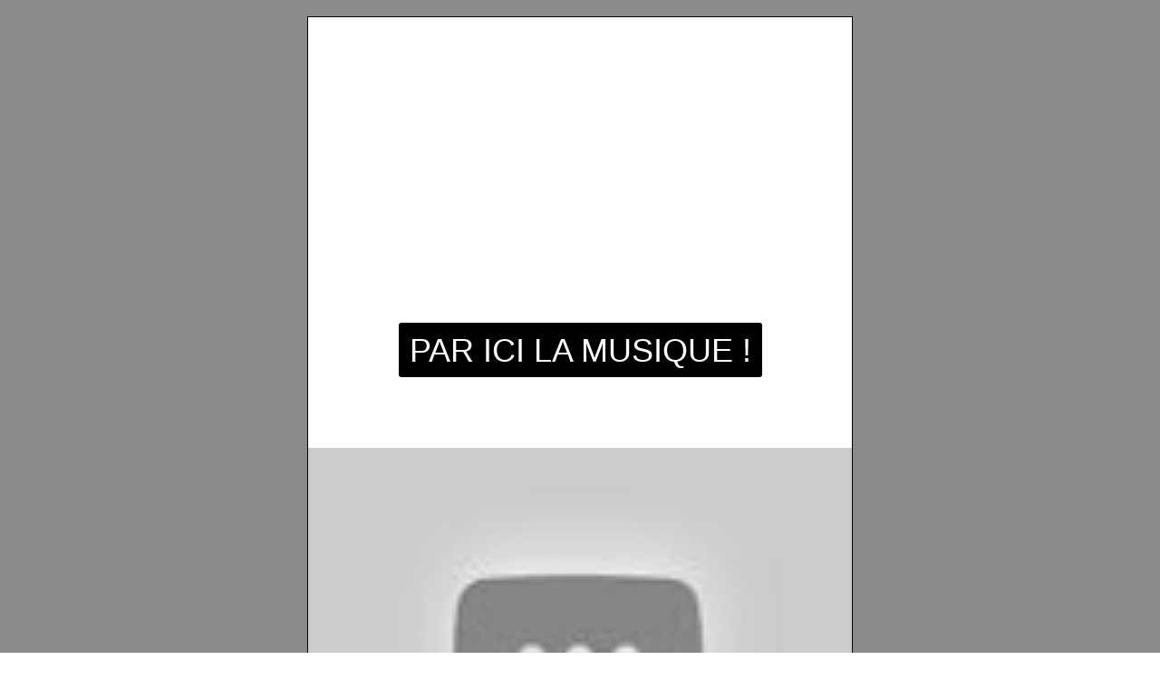

--- FILE ---
content_type: text/html; charset=UTF-8
request_url: https://app.cyberimpact.com/newsletter-view-online?ct=Orf1ETJKdkt-bu-aEWBDjT_jqh5CwtNxwmFJdztq3a3mO6A6bN9UDiRBHt-9eAg4NS_zF6LTai8eclf_60J1GQ~~
body_size: 12176
content:
<!DOCTYPE html PUBLIC "-//W3C//DTD XHTML 1.0 Transitional//EN" "http://www.w3.org/TR/xhtml1/DTD/xhtml1-transitional.dtd">
<html lang="fr">
<head>
    <meta http-equiv="Content-Type" content="text/html; charset=utf-8" />
    <meta property="og:type" content="article" />
    <meta property="article:published_time" content="2021-11-12 12:30:00.000" />
    <meta property="og:title" content="I Musici — Webdiffusion et Vivaldi" />
    <meta property="og:image" content="https://app.cyberimpact.com/screenshot?ct=-GVxuclL_VwsMe_zs7OgHbhpv9DAqrDyJl0s-v7tQ6jo_YdAFwXF-iU9AZGarTbugJcLtoDxyNPe6RwJO2m5TcJ0kmG4eBK3WK90j6fnwQT630__aF8Mk4jlMrDUuL5rr9VnzTUEVynyU-kXdFL0PySHLq5i6rT0CohgYbvATClYGY4d3Q4adtjZQ4C0pVdH" />
    <title>I Musici — Webdiffusion et Vivaldi</title>
    </head>
<body>
    
    <div class="preview-text" data-version="2" style="display:none;font-size:1px;color:#ffffff;line-height:1px;max-height:0px;max-width:0px;opacity:0;overflow:hidden;"></div><!--BOF sample code-->  <table cellpadding="0" cellspacing="0" width="100%" border="0">      <tbody><tr>          <td align="center" class="bg-body" style="padding: 18px 0px; background-color: rgb(138, 138, 138);" data-metadata="{    &quot;.bg-body&quot;: {      &quot;background-color&quot;: &quot;#8a8a8a&quot;    },    &quot;.border-frame&quot;: {      &quot;background-color&quot;: &quot;#010101&quot;    },    &quot;.bg-frame&quot;: {      &quot;background-color&quot;: &quot;#ffffff&quot;    },    &quot;.row, .row td&quot;: {      &quot;font-family&quot;: &quot;\&quot;Helvetica Neue\&quot;, Helvetica, Arial, sans-serif&quot;    }  }">              <!--BOF table border-->              <style type="text/css">/* everything mobile */ @media only screen and (max-width: 480px) {      body {         width: 100% !important;         padding: 0 !important;     }      /* Button */     .bouton {         display: block !important;         margin: 1em 0;         text-align: center;     }      .bg-body .row.mobile-side-by-side table p span.bouton {         display: inline-block !important;     }      /* resizes images and tables to fit */     .border-frame {         min-width: 0 !important;         padding: 0 !important;     }      .bg-body { padding: 0 !important; }      .ci-mail-footer-root table,     .bg-body table {         max-width: 600px !important;         width: 100% !important;         height: auto !important;         border-collapse: collapse;     }      .bg-body img {         max-width: 100%;         height: auto !important;     }      .bg-body img.responsiveImage {         width: 100% !important;     }      /* border-box everything so padding is included in the width */     .bg-body,     .bg-body td,     .texte, .image {         -moz-box-sizing: border-box;         -webkit-box-sizing: border-box;         box-sizing: border-box;         max-width: 100% !important;         height: auto !important;         padding-left: 0 !important;         padding-right: 0 !important;     }      td.row-inner-padding {         padding-left: 18px !important;         padding-right: 18px !important;     }      .row .texte a {         text-decoration: underline;     }      .row .texte,     .row .image {         padding-top: 9px !important;         padding-bottom: 9px !important;         padding-left: 18px !important;         padding-right: 18px !important;     }      .row .texte.no-mobile-padding,     .row .image.no-mobile-padding {         padding-top: 0px !important;         padding-bottom: 0px !important;     }     /*         .row table:first-child .texte,         .row table:first-child .image {             padding-top: 0px !important;         }          .row table:last-child .texte,         .row table:last-child .image {             padding-bottom: 0px !important;         }*/      .row .image.full-width {         padding-top: 0 !important;         padding-bottom: 0 !important;         padding-left: 0 !important;         padding-right: 0 !important;     }      .online-version-link-holder,     .rss-text {         padding: 18px;     }      .row .cols {         border-left: 9px solid transparent !important;         border-right: 9px solid transparent !important;     }      .row .cols .texte, .row .cols .image {         padding: 9px !important;     }      /* for rows with small icons */     .bg-body .row-icon {         padding-left: 9px !important;         padding-right: 9px !important;     }     .bg-body .row-icon td {         box-sizing: content-box;         padding-left: 9px !important;         padding-right: 9px !important;     }     .bg-body .row-icon .image,     .bg-body .row-icon .texte { padding: 0 !important; }      .row .video, .row .play {         display: block;         padding-left: 18px !important;         padding-right: 18px !important;     }      .nopadding {         padding: 0 !important;     }      .rss-text {         padding: 18px;     }      .hide_from_mobile {         display: none !important;     }      /* social networks icons */     .social {         padding-left: 10px !important;     }      .social td {         padding: 0 !important;     }      .social a {         display: inline-block;         padding: 6px 4px !important;     }      .social img {         width: 30px !important;         height: auto !important;     }      /** NEW **/     .wrapper {         max-width: 100% !important;         width: 100% !important;     }      /* ---- MOBILE SIDE BY SIDE ---- */     .bg-body .row.mobile-side-by-side table.converted-pt-to-pct {         vertical-align: top;     }      .bg-body .row.mobile-side-by-side table.converted-pt-to-pct:first-child {         margin-left: auto !important;     }      .bg-body .row.mobile-side-by-side table.converted-pt-to-pct:last-child {         margin-right: auto !important;     }      /* Individual widths */     .bg-body .row.mobile-side-by-side table.w99pt {         width: 22% !important;     }      .bg-body .row.mobile-side-by-side table.w102pt {         width: 22.6% !important;     }      .bg-body .row.mobile-side-by-side table.w108pt {         width: 24% !important;     }      .bg-body .row.mobile-side-by-side table.w108_75pt {         width: 24.1% !important;     }      .bg-body .row.mobile-side-by-side table.w112pt {         width: 24.8% !important;     }      .bg-body .row.mobile-side-by-side table.w112_5pt {         width: 25% !important;     }      .bg-body .row.mobile-side-by-side table.w120pt {         width: 26.6% !important;     }      .bg-body .row.mobile-side-by-side table.w138_75pt {         width: 30.8% !important;     }      .bg-body .row.mobile-side-by-side table.w141_5pt {         width: 31.4% !important;     }      .bg-body .row.mobile-side-by-side table.w144pt {         width: 32% !important;     }      .bg-body .row.mobile-side-by-side table.w145pt {         width: 32.2% !important;     }      .bg-body .row.mobile-side-by-side table.w145_5pt {         width: 32.3% !important;     }      .bg-body .row.mobile-side-by-side table.w148_25pt {         width: 32.9% !important;     }      .bg-body .row.mobile-side-by-side table.w150pt {         width: 33.3% !important;     }      .bg-body .row.mobile-side-by-side table.w159pt {         width: 35.3% !important;     }      /* this one is used in a 2-column row with 67px side paddings */     .bg-body .row.mobile-side-by-side table.w182_25pt {         width: 48.5% !important;     }      .bg-body .row.mobile-side-by-side table.w211pt {         width: 46.8% !important;     }      .bg-body .row.mobile-side-by-side table.w215_25pt {         width: 47.8% !important;     }      .bg-body .row.mobile-side-by-side table.w217_5pt {         width: 48.3% !important;     }      .bg-body .row.mobile-side-by-side table.w218_25pt {         width: 48.5% !important;     }      .bg-body .row.mobile-side-by-side table.w220pt {         width: 48.8% !important;     }      .bg-body .row.mobile-side-by-side table.w225pt {         width: 50% !important;     }      .bg-body .row.mobile-side-by-side table.w255pt {         width: 56.6% !important;     }      .bg-body .row.mobile-side-by-side table.w284_25pt {         width: 63.1% !important;     }      .bg-body .row.mobile-side-by-side table.w290_5pt {         width: 64.5% !important;     }      .bg-body .row.mobile-side-by-side table.w291pt {         width: 64.6% !important;     }      .bg-body .row.mobile-side-by-side table.w304pt {         width: 67.5% !important;     }      .bg-body .row.mobile-side-by-side table.w319_25pt {         width: 70.9% !important;     }      .bg-body .row.mobile-side-by-side table.w323_5pt {         width: 71.8% !important;     }      .bg-body .row.mobile-side-by-side table.w326pt {         width: 72.4% !important;     }      .bg-body .row.mobile-side-by-side table.w337pt {         width: 74.8% !important;     }      .bg-body .row.mobile-side-by-side table.w423pt {         width: 94% !important;     }      .bg-body .row.mobile-side-by-side table.w436_5pt {         width: 97% !important;     }      .bg-body .row.mobile-side-by-side table.w450pt {         width: 100% !important;     }      /* Exceptions for converted tables inside converted tables. Width should double to fill the space */     .bg-body .row.mobile-side-by-side table.converted-pt-to-pct table.w99pt {         width: 44% !important;     }      .bg-body .row.mobile-side-by-side table.converted-pt-to-pct table.w102pt {         width: 45.2% !important;     }      .bg-body .row.mobile-side-by-side table.converted-pt-to-pct table.w108_75pt {         width: 48.2% !important;     }      .bg-body .row.mobile-side-by-side table.converted-pt-to-pct table.w112_5pt {         width: 50% !important;     }      /* General styles         Not using only ".mobile-side-by-size table" because we want to target         these tables exclusively      */     .bg-body .row.mobile-side-by-side table.converted-pt-to-pct .texte,     .bg-body .row.mobile-side-by-side table.cols.converted-pt-to-pct .texte,     .bg-body .row.mobile-side-by-side table.converted-pt-to-pct .texte:first-child,     .bg-body .row.mobile-side-by-side table.converted-pt-to-pct .texte:last-child,     .bg-body .row.mobile-side-by-side table.converted-pt-to-pct:first-child .texte,     .bg-body .row.mobile-side-by-side table.converted-pt-to-pct:last-child .texte,     .bg-body .row.mobile-side-by-side table.converted-pt-to-pct .image,     .bg-body .row.mobile-side-by-side table.cols.converted-pt-to-pct .image,     .bg-body .row.mobile-side-by-side table.converted-pt-to-pct .image:first-child,     .bg-body .row.mobile-side-by-side table.converted-pt-to-pct .image:last-child {         padding: 6px !important;         padding-left: 6px !important;         padding-top: 6px !important;         padding-right: 6px !important;         padding-bottom: 6px !important;         word-wrap: break-word;     }      .bg-body .row.mobile-side-by-side table.converted-pt-to-pct .image.full-width {         padding: 0 !important;     }      .bg-body .row.mobile-side-by-side table.converted-pt-to-pct.cols {         border-left: 0 !important;         border-right: 0 !important;     }      .bg-body .row.mobile-side-by-side.with-side-padding-18 > table.first-child {         margin-left: 3.1% !important;     }      .bg-body .row.mobile-side-by-side.with-side-padding-18 > table.last-child {         margin-right: 3.1% !important;     }      .bg-body .row.mobile-side-by-side.with-side-padding-9 > table.first-child {         margin-left: 1.5% !important;     }      .bg-body .row.mobile-side-by-side.with-side-padding-9 > table.last-child {         margin-right: 1.5% !important;     } }  body {     margin: 0 !important; }  .bg-body {     line-height: normal; }  h1, h2, h3, h4 {     font-weight: normal !important; }  td.row h1, td.row h2, td.row h3, td.row h4 {     font-weight: normal !important; }  td.row h1[style*="font-weight:bold"], td.row h2[style*="font-weight:bold"], td.row h3[style*="font-weight:bold"], td.row h4[style*="font-weight:bold"], td.row h1[style*="font-weight: 700"], td.row h2[style*="font-weight: 700"], td.row h3[style*="font-weight: 700"], td.row h4[style*="font-weight: 700"], td.row h1 b, td.row h1 strong, td.row h2 b, td.row h2 strong, td.row h3 b, td.row h3 strong, td.row h4 b, td.row h4 strong {     font-weight: 700 !important; }  p {     Margin-top: 0;     margin-bottom: 1em; }  /* Fix image margin problem on several email platforms. We don't use "display:block" on img because this would prevent us to offer "left/center/right alignment" setting for image blocks in editor */ .row .image {     font-size: 0px;     line-height: 0px; }  /* .row > table {     float: left; }*/  @media only screen and (min-width: 481px) {     img {         max-width: 100%;         height: auto;     } }  /* hotmail */ .ExternalClass * { line-height:normal; } .ExternalClass .ecxfixhotmailmargins p { display:inline; }  /* If something breaks bad on iPad, remove this. * It's a patch for the weird borders that tend to show up when using a transparent png over a td with a bgcolor. * Please note: this is NOT a good solution and it does not work 100% of the time. * But tested over several models, it proved to be better than nothing. */ @media only screen and (-webkit-min-device-pixel-ratio: 1) and (min-device-width: 768px) and (device-width: 1024px) {     .border-frame > table  { border: 1px solid transparent; overflow:hidden; }     .bg-frame { position: relative; margin: -1px; }      .bg-body > table,     .border-frame { width: 604px !important; } }  /* removes blue links on ios platforms */ a[x-apple-data-detectors] {     color: inherit !important;     text-decoration: none !important;     font-size: inherit !important;     font-family: inherit !important;     font-weight: inherit !important;     line-height: inherit !important; }  grammarly-btn, grammarly-extension { display:none !important; }</style>                <table cellpadding="0" cellspacing="0" width="602">                  <tbody><tr>                      <td class="border-frame" style="min-width: 600px; padding: 1px; background-color: #010101;" align="left">                            <!--BOF table frame-->                          <table cellpadding="0" cellspacing="0" width="100%">                              <tbody><tr>                                  <td class="bg-frame" style="background-color: rgb(255, 255, 255);">                                        <!--BOF content-->                                      <table width="100%" cellpadding="0" cellspacing="0" border="0">                                          <tbody>                                          <tr>                                              <td valign="top" class="content-holder">                                                  <div class="sortable ui-sortable">                                                        <!--sample row-->                                                          <div class="option-holder" data-row-id="Header">  	<div class="canvas">  		<table width="100%" border="0" cellpadding="0" cellspacing="0">  			<tbody><tr>  				<td valign="top" class="row" style="padding: 18px 18px 0px; background-color: rgba(0, 0, 0, 0); font-family: &quot;Helvetica Neue&quot;, Helvetica, Arial, sans-serif;">  					<table width="100%" cellpadding="0" cellspacing="0" border="0">  						<tbody><tr>  							<td valign="top" class="ignoreColor" style="font-family: &quot;Helvetica Neue&quot;, Helvetica, Arial, sans-serif;">  								<div class="image">                                      <img src="https://cdn.cyberimpact.com/clients/1002/public/0a95a915-d0b0-472f-a3ef-734d9bbd2740/image/Mediation/cdksjvbidsuv-01.png?1630075313266" class="noresize" alt="" border="0" width="564" height="279" style="display: inline-block; vertical-align: bottom; width: 564px; height: 279px;" data-width="564" data-height="192" data-force-suggested-dimensions="false">  								</div>  							</td>  						</tr>  					</tbody></table>  				</td>  			</tr>  		</tbody></table>  	</div>  </div>                                                                                                            <div class="option-holder ignoreColor" style="">  	<div class="canvas">  		<table width="100%" border="0" cellpadding="0" cellspacing="0">  			<tbody><tr>  				<td valign="top" class="row" style="padding: 40px 18px; color: rgb(1, 1, 1); font-size: 12px; font-family: Arial; background-color: rgba(0, 0, 0, 0);">  					<div class="texte" style="position: relative;"><p style="margin-top: 0; margin-bottom: 20px; text-align:center;"><span class="bouton" style="display: inline-block; text-align: center;"><a class="btntext" href="#" style="color: rgb(255, 255, 255); background-color: #010101; font-size: 14px; font-family: Helvetica, Arial, sans-serif; font-weight: normal; text-decoration: none; display: block; border-radius: 3px; border-width: 10px 12px 8px; border-style: solid; border-color: #010101;"><span style="font-size: 36px; background-color: #010101; border-color: #010101;">PAR ICI LA MUSIQUE !</span></a></span></p>  </div>  				</td>  			</tr>  		</tbody></table>  	</div>  </div><div class="option-holder">      <div class="canvas">          <table width="100%" border="0" cellpadding="0" cellspacing="0">              <tbody><tr>                  <td valign="top" class="row" style="padding: 18px 0px; background-color: rgba(0, 0, 0, 0);">                      <table width="100%" cellpadding="0" cellspacing="0" border="0">                          <tbody><tr>                              <td valign="top">                                  <div class="video">                                      <a href="https://youtu.be/0ygaCbUXhfc"><img src="https://i.ytimg.com/vi/0ygaCbUXhfc/maxresdefault.jpg" data-placeholder="/images/base-templates/placeholder-video-full-width.png" alt="" border="0" width="600" style="display: inline-block; vertical-align: bottom;" class="responsiveImage"></a>                                  </div>                              </td>                          </tr>                          <tr>                              <td valign="top">                                  <a class="play" href="https://youtu.be/0ygaCbUXhfc"><img src="https://cdn.cyberimpact.com/images/base-templates/play-video-full-width.png" alt="" border="0" width="600" height="43" style="display: inline-block; vertical-align: bottom;" class="responsiveImage">                                  </a>                              </td>                          </tr>                      </tbody></table>                  </td>              </tr>          </tbody></table>      </div>  </div><div class="option-holder ignoreColor">  	<div class="canvas">  		<table width="100%" border="0" cellpadding="0" cellspacing="0">  			<tbody><tr>  				<td valign="top" class="row" style="padding: 5px 18px 0px; color: #010101; font-size: 12px; font-family: &quot;Helvetica Neue&quot;, Helvetica, Arial, sans-serif; background-color: rgba(0, 0, 0, 0);">  					<div class="texte" style="position: relative;"><p><span class="h2" style="font-weight: bold; color: rgb(1, 1, 1); font-size: 36px;">I MUSICI DANS LE CONFORT DE VOTRE MAISON</span><br>  <span style="font-family: &quot;Helvetica Neue&quot;, Helvetica, Arial, sans-serif;"><span style="font-size: 24px;">— KLEZMER ET CIRQUE EN WEBDIFFUSION</span></span></p>    <p style="margin-top: 0; margin-bottom: 10px;">Accédez dès maintenant à la webdiffusion du concert Klezmer et cirque en collaboration avec Kleztory ! Faites vite, la webdiffusion se termine le&nbsp;21 novembre à 23h59.</p>  </div>  				</td>  			</tr>  		</tbody></table>  	</div>  </div><div class="option-holder ignoreColor">  	<div class="canvas">  		<table width="100%" border="0" cellpadding="0" cellspacing="0">  			<tbody><tr>  				<td valign="top" class="row" style="padding: 30px 18px 0px; color: rgb(1, 1, 1); font-size: 12px; font-family: Arial; background-color: rgba(0, 0, 0, 0);">  					<div class="texte" style="position: relative;"><p style="margin-top: 0; margin-bottom: 20px; text-align:center;"><span class="bouton" style="display: inline-block; text-align: center;"><a class="btntext" href="https://centrepierrepeladeau.tuxedobillet.com/main/klezmer-et-cirque-webdiffusion" style="color: rgb(255, 255, 255); background-color: #010101; font-size: 14px; font-family: Helvetica, Arial, sans-serif; font-weight: normal; text-decoration: none; display: block; border-radius: 3px; border-width: 10px 12px 8px; border-style: solid; border-color: #010101;">PAR ICI LA WEBDIFFUSION !</a></span></p>  </div>  				</td>  			</tr>  		</tbody></table>  	</div>  </div><div class="option-holder ignoreColor">      <div class="canvas">          <table width="100%" border="0" cellpadding="0" cellspacing="0">              <tbody><tr>                  <td valign="top" class="row" style="padding: 0px; background-color: rgba(0, 0, 0, 0);">                      <table width="600" cellpadding="0" cellspacing="0" border="0">                          <tbody><tr>                              <td width="100%" class="spacer-row" style="height: 80px; font-size: 0px;">                                  <div class="spacer-row" style="height: 80px;">                                      &nbsp;                                  </div>                              </td>                          </tr>                      </tbody></table>                  </td>              </tr>          </tbody></table>      </div>  </div><div class="option-holder">  	<div class="canvas">  		<table width="100%" border="0" cellpadding="0" cellspacing="0">  			<tbody><tr>  				<td valign="top" class="row ignoreColor" style="font-family: &quot;Helvetica Neue&quot;, Helvetica, Arial, sans-serif; background-color: rgba(0, 0, 0, 0);">  					<div class="image full-width">                          <img src="https://cdn.cyberimpact.com/clients/1002/public/0a95a915-d0b0-472f-a3ef-734d9bbd2740/image/02_imusici_visuels_infolettre_vivaldi_copy.jpg?1636733567875" class="responsiveImage" alt="" border="0" width="600" height="366" style="display: inline-block; vertical-align: bottom; width: 600px; height: 366px;" data-width="600" data-height="176" data-force-suggested-dimensions="false">  					</div>  				</td>  			</tr>  		</tbody></table>  	</div>  </div><div class="option-holder ignoreColor" style="">  	<div class="canvas">  		<table width="100%" border="0" cellpadding="0" cellspacing="0">  			<tbody><tr>  				<td valign="top" class="row" style="padding: 5px 18px 0px; color: #010101; font-size: 12px; font-family: &quot;Helvetica Neue&quot;, Helvetica, Arial, sans-serif; background-color: rgba(0, 0, 0, 0);">  					<div class="texte" style="position: relative;"><p><span class="h2" style="font-weight: bold; color: rgb(1, 1, 1); font-size: 36px;">VIVALDI : IL DELIRIO FANTASTICO</span><br>  <span style="font-family: &quot;Helvetica Neue&quot;, Helvetica, Arial, sans-serif;"><span style="font-size: 24px;">— JEUDI 9 DÉCEMBRE 2021</span></span></p>    <p style="margin-top: 0; margin-bottom: 10px;">De tous temps, les compositeurs ont utilisé leur imagination et leur ingéniosité pour peindre en musique des événements dramatiques, des atmosphères délirantes, batailles, fêtes de village, chants d’oiseaux, tempêtes, tonnerre et éclairs, bruits d’animaux ou autres sons de la nature et de la société des humains qui y vivent. Vivaldi nous a légué ses célèbres Quatre saisons accompagnées d’un poème de son cru qui énumère tout ce qui y est décrit. C’est précisément ce sonnet qui sera lu par l’immense Anne Dorval tout au long de la prestation de notre chère violon solo, la formidable violoniste Julie Triquet.</p>  </div>  				</td>  			</tr>  		</tbody></table>  	</div>  </div><div class="option-holder ignoreColor" style="">  	<div class="canvas">  		<table width="100%" border="0" cellpadding="0" cellspacing="0">  			<tbody><tr>  				<td valign="top" class="row" style="padding: 30px 18px 0px; color: rgb(1, 1, 1); font-size: 12px; font-family: Arial; background-color: rgba(0, 0, 0, 0);">  					<div class="texte" style="position: relative;"><p style="margin-top: 0; margin-bottom: 20px; text-align:center;"><span class="bouton" style="display: inline-block; text-align: center;"><a class="btntext" href="https://imusici.com/vivaldi-il-delirio-fantastico/" style="color: rgb(255, 255, 255); background-color: #010101; font-size: 14px; font-family: Helvetica, Arial, sans-serif; font-weight: normal; text-decoration: none; display: block; border-radius: 3px; border-width: 10px 12px 8px; border-style: solid; border-color: #010101;">RÉSERVEZ VOS PLACES !</a></span></p>  </div>  				</td>  			</tr>  		</tbody></table>  	</div>  </div><div class="option-holder ignoreColor" style="">      <div class="canvas">          <table width="100%" border="0" cellpadding="0" cellspacing="0">              <tbody><tr>                  <td valign="top" class="row" style="padding: 0px; background-color: rgba(0, 0, 0, 0);">                      <table width="600" cellpadding="0" cellspacing="0" border="0">                          <tbody><tr>                              <td width="100%" class="spacer-row" style="height: 80px; font-size: 0px;">                                  <div class="spacer-row" style="height: 80px;">                                      &nbsp;                                  </div>                              </td>                          </tr>                      </tbody></table>                  </td>              </tr>          </tbody></table>      </div>  </div><div class="option-holder" style="">  	<div class="canvas">  		<table width="100%" border="0" cellpadding="0" cellspacing="0">  			<tbody><tr>  				<td valign="top" class="row ignoreColor" style="font-family: &quot;Helvetica Neue&quot;, Helvetica, Arial, sans-serif; background-color: rgba(0, 0, 0, 0);">  					<div class="image full-width">                          <img src="https://cdn.cyberimpact.com/clients/1002/public/0a95a915-d0b0-472f-a3ef-734d9bbd2740/image/salle-pierre-mercure.jpg?1636733012417" class="responsiveImage" alt="" border="0" width="600" height="322" style="display: inline-block; vertical-align: bottom; width: 600px; height: 322px;" data-width="600" data-height="176" data-force-suggested-dimensions="false">  					</div>  				</td>  			</tr>  		</tbody></table>  	</div>  </div><div class="option-holder ignoreColor" style="">  	<div class="canvas">  		<table width="100%" border="0" cellpadding="0" cellspacing="0">  			<tbody><tr>  				<td valign="top" class="row" style="padding: 5px 18px 0px; color: #010101; font-size: 12px; font-family: &quot;Helvetica Neue&quot;, Helvetica, Arial, sans-serif; background-color: rgba(0, 0, 0, 0);">  					<div class="texte" style="position: relative;"><p><font color="#010101"><span style="font-size: 36px;"><b>DONNEZ LA MUSIQUE<br>  EN CADEAU</b></span></font></p>    <p style="margin-top: 0; margin-bottom: 10px;">Le temps des fêtes approche à grands pas ! Pourquoi ne pas donner un abonnement de la saison 2021-2022 en cadeau ? Il ne suffit qu'à fabriquer&nbsp;votre forfait sur mesure à partir de 3 concerts et vous pourrez profiter&nbsp;en tout temps de rabais pour mieux partager la musique en compagnie de vos proches. Choisissez parmis les concerts suivant:<br>  &nbsp;</p>    <ul>  	<li><a href="https://imusici.com/vivaldi-il-delirio-fantastico/" style="color: rgb(89, 89, 91);">Vivaldi : Il Delirio Fantastico</a> — 9 décembre 2021</li>  	<li><a href="https://imusici.com/virtuosite-au-feminin/" style="color: rgb(89, 89, 91);">Virtuosité au Féminin</a> — 27 janvier 2022</li>  	<li><a href="https://imusici.com/stephane-tetreault-et-yuli/" style="color: rgb(89, 89, 91);">Stéphane Tétreault et l’Héritage de Yuli</a> — 10 février 2022</li>  	<li><a href="https://imusici.com/charles-richard-hamelin-et-chostakovitch/" style="color: rgb(89, 89, 91);">Charles Richard-Hamelin et Chostakovitch</a> — 24 mars 2022</li>  	<li><a href="https://imusici.com/splendeurs-du-baroque/" style="color: rgb(89, 89, 91);">Splendeurs du Baroque</a> — 14 avril 2022</li>  	<li><a href="https://imusici.com/i-musici-et-les-violons-du-roy/" style="color: rgb(89, 89, 91);">I Musici et Les Violons Du Roy</a> — 26 et 28 mai 2022</li>  </ul>  </div>  				</td>  			</tr>  		</tbody></table>  	</div>  </div><div class="option-holder ignoreColor" style="">  	<div class="canvas">  		<table width="100%" border="0" cellpadding="0" cellspacing="0">  			<tbody><tr>  				<td valign="top" class="row" style="padding: 30px 18px 0px; color: rgb(1, 1, 1); font-size: 12px; font-family: Arial; background-color: rgba(0, 0, 0, 0);">  					<div class="texte" style="position: relative;"><p style="margin-top: 0; margin-bottom: 20px; text-align:center;"><span class="bouton" style="display: inline-block; text-align: center;"><a class="btntext" href="https://imusici.com/tarifs-et-abonnements/" style="color: rgb(255, 255, 255); background-color: #010101; font-size: 14px; font-family: Helvetica, Arial, sans-serif; font-weight: normal; text-decoration: none; display: block; border-radius: 3px; border-width: 10px 12px 8px; border-style: solid; border-color: #010101;">DÉCOUVREZ LES ABONNEMENTS !</a></span></p>  </div>  				</td>  			</tr>  		</tbody></table>  	</div>  </div><div class="option-holder ignoreColor" style="">      <div class="canvas">          <table width="100%" border="0" cellpadding="0" cellspacing="0">              <tbody><tr>                  <td valign="top" class="row" style="padding: 0px; background-color: rgba(0, 0, 0, 0);">                      <table width="600" cellpadding="0" cellspacing="0" border="0">                          <tbody><tr>                              <td width="100%" class="spacer-row" style="height: 40px; font-size: 0px;">                                  <div class="spacer-row" style="height: 40px;">                                      &nbsp;                                  </div>                              </td>                          </tr>                      </tbody></table>                  </td>              </tr>          </tbody></table>      </div>  </div>  <div class="option-holder" style="">  	<div class="canvas">  		<table width="100%" border="0" cellpadding="0" cellspacing="0">  			<tbody><tr>  				<td valign="top" class="row ignoreColor" style="font-family: &quot;Helvetica Neue&quot;, Helvetica, Arial, sans-serif; background-color: rgba(0, 0, 0, 0);">  					<div class="image full-width">                          <img src="https://cdn.cyberimpact.com/clients/1002/public/0a95a915-d0b0-472f-a3ef-734d9bbd2740/image/harmonie.jpg?1636733032261" class="responsiveImage" alt="" border="0" width="600" height="249" style="display: inline-block; vertical-align: bottom; width: 600px; height: 249px;" data-width="600" data-height="176" data-force-suggested-dimensions="false">  					</div>  				</td>  			</tr>  		</tbody></table>  	</div>  </div><div class="option-holder ignoreColor">  	<div class="canvas">  		<table width="100%" border="0" cellpadding="0" cellspacing="0">  			<tbody><tr>  				<td valign="top" class="row" style="padding: 18px 18px 0px; color: rgb(1, 1, 1); font-size: 12px; font-family: Arial; background-color: rgba(0, 0, 0, 0);">  					<div class="texte" style="position: relative;"><p style="margin-top: 0; margin-bottom: 20px; text-align:center;"><span style="font-family: &quot;Helvetica Neue&quot;, Helvetica, Arial, sans-serif;"><span style="font-size: 24px;">Notre rayonnement dans la communauté dépend<br>  de votre soutien.</span></span></p>    <p style="display:block; margin-top: 0; margin-bottom: 20px; text-align: center;"><span class="bouton" style="display: inline-block; text-align: center;"><a class="btntext" href="https://imusici.com/faites-un-don/" style="color: #fff; background-color: #010101; font-size: 14px; font-family: Helvetica, Arial, sans-serif; font-weight: normal; text-decoration: none; display: block; webkit-border-radius:3px; border-radius: 3px; border-top: 10px solid #010101; border-bottom: 8px solid #010101; border-left: 12px solid #010101; border-right: 12px solid #010101;">FAIRE UN DON</a></span></p>  </div>  				</td>  			</tr>  		</tbody></table>  	</div>  </div><div class="option-holder ignoreColor">      <div class="canvas">          <table width="100%" border="0" cellpadding="0" cellspacing="0">              <tbody><tr>                  <td valign="top" class="row" style="padding: 0px; background-color: rgba(0, 0, 0, 0);">                      <table width="600" cellpadding="0" cellspacing="0" border="0">                          <tbody><tr>                              <td width="100%" class="spacer-row" style="height: 100px; font-size: 0px;">                                  <div class="spacer-row" style="height: 100px;">                                      &nbsp;                                  </div>                              </td>                          </tr>                      </tbody></table>                  </td>              </tr>          </tbody></table>      </div>  </div><div class="option-holder ignoreColor" style="display: block;">      <div class="canvas">          <table width="100%" cellpadding="0" cellspacing="0" border="0">              <tbody>              <tr>                  <td class="row" valign="top" style="padding: 18px; background-color: rgba(0, 0, 0, 0); font-family: &quot;Helvetica Neue&quot;, Helvetica, Arial, sans-serif;">                      <div class="social" data-lang="fr">                          <table cellspacing="0" cellpadding="0" border="0" width="100%">                              <tbody>                                  <tr>                                      <td class="socials-holder" align="left" style="font-family: &quot;Helvetica Neue&quot;, Helvetica, Arial, sans-serif;"><table cellspacing="0" cellpadding="0" border="0" width="100%"><tbody><tr><td class="socials-holder" style="font-family: &quot;Helvetica Neue&quot;, Helvetica, Arial, sans-serif;"><p style="text-align:center ; vertical-align: middle; Margin:0; font-family:Arial, sans-serif;"><a href="http://www.imusici.com" target="_blank" style="text-decoration: none;" class="website"><img class="noresize" src="https://cdn.cyberimpact.com/images/base-templates/icons/black/website.png" width="24" style="vertical-align: middle; " border="0" alt="Site web">&nbsp;</a><a href="http://www.imusici.com" target="_blank" class="website-label" style="font-family: Arial; font-size: 10px; line-height: 30px; text-decoration: none; color: #010101;"><span class="hide_from_mobile" style="white-space: nowrap;"><nobr>SITE&nbsp;WEB</nobr>&nbsp;</span> </a><a href="https://www.facebook.com/IMusicideMontreal" target="_blank" style="text-decoration: none; display:inline-block; " class="facebook"><img class="noresize" src="https://cdn.cyberimpact.com/images/base-templates/icons/black/facebook.png" width="24" style="vertical-align: middle; " alt="Facebook" border="0">&nbsp; </a><a href="https://twitter.com/imusicimontreal" target="_blank" style="text-decoration: none; display:inline-block; " class="twitter"><img class="noresize" src="https://cdn.cyberimpact.com/images/base-templates/icons/black/twitter.png" width="24" style="vertical-align: middle; " alt="Twitter" border="0">&nbsp; </a><a href="http://linkedin.com/company/imusicidemontreal" target="_blank" style="text-decoration: none; display:inline-block; " class="linkedin"><img class="noresize" src="https://cdn.cyberimpact.com/images/base-templates/icons/black/linkedin.png" width="24" style="vertical-align: middle; " alt="Linkedin" border="0">&nbsp; </a><a href="http://www.youtube.com/channel/UCM60P8yyHKCvmUUKthzbJQg?feature=guide" target="_blank" style="text-decoration: none; display:inline-block; " class="youtube"><img class="noresize" src="https://cdn.cyberimpact.com/images/base-templates/icons/black/youtube.png" width="24" style="vertical-align: middle; " alt="YouTube" border="0">&nbsp; </a><a href="http://instagram.com/orchestreimusicidemtl" target="_blank" style="text-decoration: none; display:inline-block; " class="instagram"><img class="noresize" src="https://cdn.cyberimpact.com/images/base-templates/icons/black/instagram.png" width="24" style="vertical-align: middle; " alt="Instagram" border="0">&nbsp; </a></p></td></tr></tbody></table></td>                                  </tr>                              </tbody>                          </table>                      </div>                  </td>              </tr>              </tbody>          </table>      </div>  </div><div class="option-holder .ignoreColor ignoreColor" style="display: block;">	<div class="canvas">		<table width="100%" cellspacing="0" cellpadding="0">			<tbody><tr>				<td class="row" valign="top" style="padding: 18px 18px 0px; color: rgb(1, 1, 1); font-family: &quot;Helvetica Neue&quot;, Helvetica, Arial, sans-serif; font-size: 12px; background-color: rgba(0, 0, 0, 0);">					<div class="texte" style="position: relative;"><p style="text-align: center;"><span style="font-family:&quot;Helvetica Neue&quot;,Helvetica,Arial,sans-serif;"><span style="font-size:14px;">Merci à nos partenaires / Thanks&nbsp;to our partners</span></span></p>  </div>				</td>			</tr>		</tbody></table>	</div></div><div class="option-holder ignoreColor" style="display: block;">  	<div class="canvas">  		<table width="100%" border="0" cellpadding="0" cellspacing="0">  			<tbody>  			<tr>  				<td valign="top" class="row" style="padding: 20px 0px 0px; background-color: rgba(0, 0, 0, 0); font-family: &quot;Helvetica Neue&quot;, Helvetica, Arial, sans-serif;">  					<!--[if (gte mso 9)|(IE)]>  					<table width="600" cellpadding="0" cellspacing="0" border="0">  						<tr>  							<td width="25%" valign="top">  					<![endif]-->                      <table width="100%" border="0" cellpadding="0" cellspacing="0" style="width:150px;margin-right:0; margin-left:0; border:0; mso-table-lspace:0pt; mso-table-rspace:0pt; border-collapse:collapse;" align="left">  						<tbody>  						<tr>  							<td valign="top" class="ignoreColor" style="font-family: &quot;Helvetica Neue&quot;, Helvetica, Arial, sans-serif;">                                  <div class="image full-width">                                      <img src="https://cdn.cyberimpact.com/clients/1002/public/0a95a915-d0b0-472f-a3ef-734d9bbd2740/image/Mediation/calq-01.png?1630094275545" class="responsiveImage" alt="" border="0" width="150" height="65" style="width: 150px; display: inline-block; vertical-align: bottom; height: 65px;" data-width="150" data-height="96">  								</div>  							</td>  						</tr>  						</tbody>  					</table>  					<!--[if (gte mso 9)|(IE)]>  					</td>  					<td width="25%" valign="top">  					<![endif]-->                      <table width="100%" border="0" cellpadding="0" cellspacing="0" style="width:150px;margin-right:0; margin-left:0; border:0; mso-table-lspace:0pt; mso-table-rspace:0pt; border-collapse:collapse;" align="left">  						<tbody>  						<tr>  							<td valign="top" class="ignoreColor" style="font-family: &quot;Helvetica Neue&quot;, Helvetica, Arial, sans-serif;">                                  <div class="image full-width">                                      <img src="https://cdn.cyberimpact.com/clients/1002/public/0a95a915-d0b0-472f-a3ef-734d9bbd2740/image/Mediation/cdadm-01.png?1630094288834" class="responsiveImage" alt="" border="0" width="150" height="65" style="width: 150px; display: inline-block; vertical-align: bottom; height: 65px;" data-width="150" data-height="96">  								</div>  							</td>  						</tr>  						</tbody>  					</table>  					<!--[if (gte mso 9)|(IE)]>  					</td>  					<td width="25%" valign="top">  					<![endif]-->                      <table width="100%" border="0" cellpadding="0" cellspacing="0" style="width:150px;margin-right:0; margin-left:0; border:0; mso-table-lspace:0pt; mso-table-rspace:0pt; border-collapse:collapse;" align="left">  						<tbody>  						<tr>  							<td valign="top" class="ignoreColor" style="text-align: center; font-family: &quot;Helvetica Neue&quot;, Helvetica, Arial, sans-serif;">                                  <div class="image full-width">                                      <img src="https://cdn.cyberimpact.com/clients/1002/public/0a95a915-d0b0-472f-a3ef-734d9bbd2740/image/Mediation/cdadc-01.png?1630094294696" class="responsiveImage" alt="" border="0" width="150" height="65" style="width: 150px; display: inline-block; vertical-align: bottom; height: 65px;" data-width="150" data-height="96" data-force-suggested-dimensions="false">  								</div>  							</td>  						</tr>  						</tbody>  					</table>  					<!--[if (gte mso 9)|(IE)]>  					</td>  					<td width="25%" valign="top">  					<![endif]-->                      <table width="100%" border="0" cellpadding="0" cellspacing="0" style="width:150px;margin-right:0; margin-left:0; border:0; mso-table-lspace:0pt; mso-table-rspace:0pt; border-collapse:collapse;">  						<tbody>  						<tr>  							<td valign="top" class="ignoreColor" style="font-family: &quot;Helvetica Neue&quot;, Helvetica, Arial, sans-serif;">                                  <div class="image full-width">                                      <img src="https://cdn.cyberimpact.com/clients/1002/public/0a95a915-d0b0-472f-a3ef-734d9bbd2740/image/Mediation/canada-01.png?1630094475421" class="responsiveImage" alt="" border="0" width="150" height="65" style="width: 150px; display: inline-block; vertical-align: bottom; height: 65px;" data-width="150" data-height="96">  								</div>  							</td>  						</tr>  						</tbody>  					</table>  					<!--[if (gte mso 9)|(IE)]>  					</td>  					</tr>  					</table>  					<![endif]-->  				</td>  			</tr>  			</tbody>  		</table>  	</div>  </div>                                                  </div>                                              </td>                                          </tr>                                          </tbody>                                      </table>                                      <!--EOF content-->                                    </td>                              </tr>                              </tbody></table>                          <!--EOF table frame-->                        </td>                  </tr>                  </tbody></table>              <!--EOF table border-->          </td>      </tr>      </tbody></table>  <!--EOF sample code //--></body>
</html>